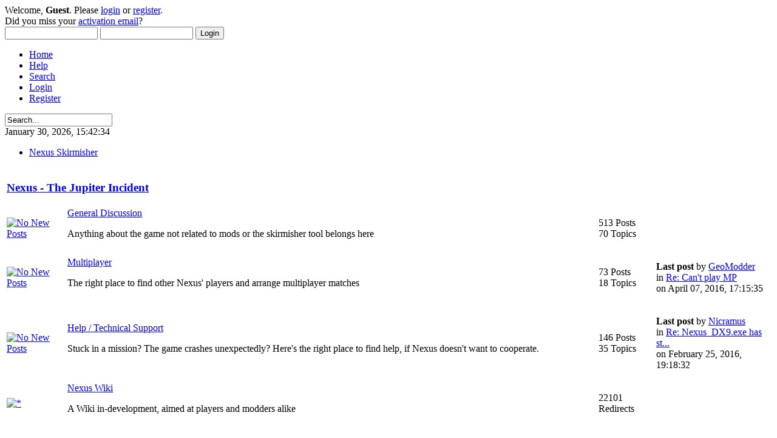

--- FILE ---
content_type: text/html; charset=UTF-8
request_url: http://www.arparso.de/nexus/forum/
body_size: 4696
content:
<!DOCTYPE html PUBLIC "-//W3C//DTD XHTML 1.0 Transitional//EN" "http://www.w3.org/TR/xhtml1/DTD/xhtml1-transitional.dtd">
<html xmlns="http://www.w3.org/1999/xhtml">
<head>
	<link rel="stylesheet" type="text/css" href="http://arparso.de/nexus/forum/Themes/inferno_20rc4/css/index.css?rc3" />
	<link rel="stylesheet" type="text/css" href="http://arparso.de/nexus/forum/Themes/default/css/webkit.css" />
	<script type="text/javascript" src="http://arparso.de/nexus/forum/Themes/default/scripts/script.js?rc3"></script>
	<script type="text/javascript" src="http://arparso.de/nexus/forum/Themes/inferno_20rc4/scripts/theme.js?rc3"></script>
	<script type="text/javascript"><!-- // --><![CDATA[
		var smf_theme_url = "http://arparso.de/nexus/forum/Themes/inferno_20rc4";
		var smf_default_theme_url = "http://arparso.de/nexus/forum/Themes/default";
		var smf_images_url = "http://arparso.de/nexus/forum/Themes/inferno_20rc4/images";
		var smf_scripturl = "http://arparso.de/nexus/forum/index.php?PHPSESSID=ad79ad9ac5631b90f2814fed30d9c3d4&amp;";
		var smf_iso_case_folding = false;
		var smf_charset = "UTF-8";
		var ajax_notification_text = "Loading...";
		var ajax_notification_cancel_text = "Cancel";
	// ]]></script>
	<meta http-equiv="Content-Type" content="text/html; charset=UTF-8" />
	<meta name="description" content="Nexus Skirmisher - Index" />
	<title>Nexus Skirmisher - Index</title>
	<link rel="canonical" href="http://arparso.de/nexus/forum/index.php?PHPSESSID=ad79ad9ac5631b90f2814fed30d9c3d4&amp;" />
	<link rel="help" href="http://arparso.de/nexus/forum/index.php?PHPSESSID=ad79ad9ac5631b90f2814fed30d9c3d4&amp;action=help" />
	<link rel="search" href="http://arparso.de/nexus/forum/index.php?PHPSESSID=ad79ad9ac5631b90f2814fed30d9c3d4&amp;action=search" />
	<link rel="contents" href="http://arparso.de/nexus/forum/index.php?PHPSESSID=ad79ad9ac5631b90f2814fed30d9c3d4&amp;" />
	<link rel="alternate" type="application/rss+xml" title="Nexus Skirmisher - RSS" href="http://arparso.de/nexus/forum/index.php?PHPSESSID=ad79ad9ac5631b90f2814fed30d9c3d4&amp;type=rss;action=.xml" />
</head>
<body>
	<div id="header">
		<div class="wrapper">
			<div id="logo">
				<a href="http://arparso.de/nexus/forum/index.php?PHPSESSID=ad79ad9ac5631b90f2814fed30d9c3d4&amp;" title=""></a>
			</div>
			<div class="user">
							<script type="text/javascript" src="http://arparso.de/nexus/forum/Themes/default/scripts/sha1.js"></script>
							<form id="guest_form" action="http://arparso.de/nexus/forum/index.php?PHPSESSID=ad79ad9ac5631b90f2814fed30d9c3d4&amp;action=login2" method="post" accept-charset="UTF-8"  onsubmit="hashLoginPassword(this, 'fae89fddc590b3bc38ef6e7c3758877a');">
								<div class="info">Welcome, <strong>Guest</strong>. Please <a href="http://arparso.de/nexus/forum/index.php?PHPSESSID=ad79ad9ac5631b90f2814fed30d9c3d4&amp;action=login">login</a> or <a href="http://arparso.de/nexus/forum/index.php?PHPSESSID=ad79ad9ac5631b90f2814fed30d9c3d4&amp;action=register">register</a>.<br />Did you miss your <a href="http://arparso.de/nexus/forum/index.php?PHPSESSID=ad79ad9ac5631b90f2814fed30d9c3d4&amp;action=activate">activation email</a>?</div>
								<input type="text" name="user" size="17" class="input_text" />
								<input type="password" name="passwrd" size="17" class="input_password" />
								<input type="submit" value="Login" class="button_submit" />
								<input type="hidden" name="hash_passwrd" value="" />
							</form>
			</div>
		</div>
	</div>
	<div id="toolbar">
		<div class="wrapper">
			
		<div id="topnav">
			<ul>
				<li id="button_home">
					<a class="active firstlevel" href="http://arparso.de/nexus/forum/index.php?PHPSESSID=ad79ad9ac5631b90f2814fed30d9c3d4&amp;">
						<span class="last firstlevel">Home</span>
					</a>
				</li>
				<li id="button_help">
					<a class="firstlevel" href="http://arparso.de/nexus/forum/index.php?PHPSESSID=ad79ad9ac5631b90f2814fed30d9c3d4&amp;action=help">
						<span class="firstlevel">Help</span>
					</a>
				</li>
				<li id="button_search">
					<a class="firstlevel" href="http://arparso.de/nexus/forum/index.php?PHPSESSID=ad79ad9ac5631b90f2814fed30d9c3d4&amp;action=search">
						<span class="firstlevel">Search</span>
					</a>
				</li>
				<li id="button_login">
					<a class="firstlevel" href="http://arparso.de/nexus/forum/index.php?PHPSESSID=ad79ad9ac5631b90f2814fed30d9c3d4&amp;action=login">
						<span class="firstlevel">Login</span>
					</a>
				</li>
				<li id="button_register">
					<a class="firstlevel" href="http://arparso.de/nexus/forum/index.php?PHPSESSID=ad79ad9ac5631b90f2814fed30d9c3d4&amp;action=register">
						<span class="last firstlevel">Register</span>
					</a>
				</li>
			</ul>
		</div>
		</div>
	</div>
	<div id="main_body">
		<div class="wrapper">
			<div id="inferno_tools">
				<div id="search">
					<form id="search_form" style="margin: 0;" action="http://arparso.de/nexus/forum/index.php?PHPSESSID=ad79ad9ac5631b90f2814fed30d9c3d4&amp;action=search2" method="post" accept-charset="UTF-8">
						<input class="inputbox" type="text" name="search" value="Search..." onfocus="this.value = '';" onblur="if(this.value=='') this.value='Search...';" />
						<input type="hidden" name="advanced" value="0" />
					</form>
				</div>
				<div id="time">
					<span>January 30, 2026, 15:42:34</span>
				</div>
			</div>
			<div id="main_content">
	<div class="navigate_section">
		<ul>
			<li class="last">
				<a href="http://arparso.de/nexus/forum/index.php?PHPSESSID=ad79ad9ac5631b90f2814fed30d9c3d4&amp;"><span>Nexus Skirmisher</span></a>
			</li>
		</ul>
	</div>
	<div id="boardindex_table">
		<table class="table_list">
			<tbody class="header" id="category_1">
				<tr>
					<td colspan="4">
						<div class="cat_bar">
							<h3 class="catbg">
								<a id="c1" href="http://arparso.de/nexus/forum/index.php?PHPSESSID=ad79ad9ac5631b90f2814fed30d9c3d4&amp;#c1">Nexus - The Jupiter Incident</a>
							</h3>
						</div>
					</td>
				</tr>
			</tbody>
			<tbody class="content" id="category_1_boards">
				<tr id="board_3" class="windowbg2">
					<td class="icon windowbg">
						<a href="http://arparso.de/nexus/forum/index.php/board,3.0.html?PHPSESSID=ad79ad9ac5631b90f2814fed30d9c3d4">
							<img src="http://arparso.de/nexus/forum/Themes/inferno_20rc4/images/off.png" alt="No New Posts" title="No New Posts" />
						</a>
					</td>
					<td class="info">
						<a class="subject" href="http://arparso.de/nexus/forum/index.php/board,3.0.html?PHPSESSID=ad79ad9ac5631b90f2814fed30d9c3d4" name="b3">General Discussion</a>

						<p>Anything about the game not related to mods or the skirmisher tool belongs here</p>
					</td>
					<td class="stats windowbg">
						<p>513 Posts <br />
						70 Topics
						</p>
					</td>
					<td class="lastpost">
					</td>
				</tr>
				<tr id="board_9" class="windowbg2">
					<td class="icon windowbg">
						<a href="http://arparso.de/nexus/forum/index.php/board,9.0.html?PHPSESSID=ad79ad9ac5631b90f2814fed30d9c3d4">
							<img src="http://arparso.de/nexus/forum/Themes/inferno_20rc4/images/off.png" alt="No New Posts" title="No New Posts" />
						</a>
					</td>
					<td class="info">
						<a class="subject" href="http://arparso.de/nexus/forum/index.php/board,9.0.html?PHPSESSID=ad79ad9ac5631b90f2814fed30d9c3d4" name="b9">Multiplayer</a>

						<p>The right place to find other Nexus' players and arrange multiplayer matches</p>
					</td>
					<td class="stats windowbg">
						<p>73 Posts <br />
						18 Topics
						</p>
					</td>
					<td class="lastpost">
						<p><strong>Last post</strong>  by <a href="http://arparso.de/nexus/forum/index.php?PHPSESSID=ad79ad9ac5631b90f2814fed30d9c3d4&amp;action=profile;u=56">GeoModder</a><br />
						in <a href="http://arparso.de/nexus/forum/index.php/topic,934.msg3778.html?PHPSESSID=ad79ad9ac5631b90f2814fed30d9c3d4#new" title="Re: Can't play MP">Re: Can't play MP</a><br />
						on April 07, 2016, 17:15:35
						</p>
					</td>
				</tr>
				<tr id="board_10" class="windowbg2">
					<td class="icon windowbg">
						<a href="http://arparso.de/nexus/forum/index.php/board,10.0.html?PHPSESSID=ad79ad9ac5631b90f2814fed30d9c3d4">
							<img src="http://arparso.de/nexus/forum/Themes/inferno_20rc4/images/off.png" alt="No New Posts" title="No New Posts" />
						</a>
					</td>
					<td class="info">
						<a class="subject" href="http://arparso.de/nexus/forum/index.php/board,10.0.html?PHPSESSID=ad79ad9ac5631b90f2814fed30d9c3d4" name="b10">Help / Technical Support</a>

						<p>Stuck in a mission? The game crashes unexpectedly? Here's the right place to find help, if Nexus doesn't want to cooperate.</p>
					</td>
					<td class="stats windowbg">
						<p>146 Posts <br />
						35 Topics
						</p>
					</td>
					<td class="lastpost">
						<p><strong>Last post</strong>  by <a href="http://arparso.de/nexus/forum/index.php?PHPSESSID=ad79ad9ac5631b90f2814fed30d9c3d4&amp;action=profile;u=1851">Nicramus</a><br />
						in <a href="http://arparso.de/nexus/forum/index.php/topic,430.msg3731.html?PHPSESSID=ad79ad9ac5631b90f2814fed30d9c3d4#new" title="Re: Nexus_DX9.exe has stopped working - please help - Windows 7 64 bit">Re: Nexus_DX9.exe has st...</a><br />
						on February 25, 2016, 19:18:32
						</p>
					</td>
				</tr>
				<tr id="board_8" class="windowbg2">
					<td class="icon windowbg">
						<a href="http://arparso.de/nexus/forum/index.php/board,8.0.html?PHPSESSID=ad79ad9ac5631b90f2814fed30d9c3d4">
							<img src="http://arparso.de/nexus/forum/Themes/inferno_20rc4/images/redirect.png" alt="*" title="*" />
						</a>
					</td>
					<td class="info">
						<a class="subject" href="http://arparso.de/nexus/forum/index.php/board,8.0.html?PHPSESSID=ad79ad9ac5631b90f2814fed30d9c3d4" name="b8">Nexus Wiki</a>

						<p>A Wiki in-development, aimed at players and modders alike</p>
					</td>
					<td class="stats windowbg">
						<p>22101 Redirects <br />
						
						</p>
					</td>
					<td class="lastpost">
					</td>
				</tr>
			</tbody>
			<tbody class="divider">
				<tr>
					<td colspan="4"></td>
				</tr>
			</tbody>
			<tbody class="header" id="category_6">
				<tr>
					<td colspan="4">
						<div class="cat_bar">
							<h3 class="catbg">
								<a id="c6" href="http://arparso.de/nexus/forum/index.php?PHPSESSID=ad79ad9ac5631b90f2814fed30d9c3d4&amp;#c6">Nexus Modding</a>
							</h3>
						</div>
					</td>
				</tr>
			</tbody>
			<tbody class="content" id="category_6_boards">
				<tr id="board_5" class="windowbg2">
					<td class="icon windowbg">
						<a href="http://arparso.de/nexus/forum/index.php/board,5.0.html?PHPSESSID=ad79ad9ac5631b90f2814fed30d9c3d4">
							<img src="http://arparso.de/nexus/forum/Themes/inferno_20rc4/images/off.png" alt="No New Posts" title="No New Posts" />
						</a>
					</td>
					<td class="info">
						<a class="subject" href="http://arparso.de/nexus/forum/index.php/board,5.0.html?PHPSESSID=ad79ad9ac5631b90f2814fed30d9c3d4" name="b5">Mod Development / Released Mods</a>

						<p>Discuss new mod ideas, announce your new project or find new team members - everything about general mod development or mod releases belongs here.</p>
					</td>
					<td class="stats windowbg">
						<p>822 Posts <br />
						87 Topics
						</p>
					</td>
					<td class="lastpost">
						<p><strong>Last post</strong>  by <a href="http://arparso.de/nexus/forum/index.php?PHPSESSID=ad79ad9ac5631b90f2814fed30d9c3d4&amp;action=profile;u=132">Lord_Valarian</a><br />
						in <a href="http://arparso.de/nexus/forum/index.php/topic,8309.msg11198.html?PHPSESSID=ad79ad9ac5631b90f2814fed30d9c3d4#new" title="Nexus pulsar and EMP Weapon">Nexus pulsar and EMP Wea...</a><br />
						on October 05, 2016, 23:08:21
						</p>
					</td>
				</tr>
				<tr id="board_12" class="windowbg2">
					<td class="icon windowbg">
						<a href="http://arparso.de/nexus/forum/index.php/board,12.0.html?PHPSESSID=ad79ad9ac5631b90f2814fed30d9c3d4">
							<img src="http://arparso.de/nexus/forum/Themes/inferno_20rc4/images/off.png" alt="No New Posts" title="No New Posts" />
						</a>
					</td>
					<td class="info">
						<a class="subject" href="http://arparso.de/nexus/forum/index.php/board,12.0.html?PHPSESSID=ad79ad9ac5631b90f2814fed30d9c3d4" name="b12">Game Assets</a>

						<p>Everything related to game asset creation for Nexus and proper importing techniques: 3d models, textures, audio, particle effects - you name it.</p>
					</td>
					<td class="stats windowbg">
						<p>273 Posts <br />
						35 Topics
						</p>
					</td>
					<td class="lastpost">
					</td>
				</tr>
				<tr id="board_13" class="windowbg2">
					<td class="icon windowbg">
						<a href="http://arparso.de/nexus/forum/index.php/board,13.0.html?PHPSESSID=ad79ad9ac5631b90f2814fed30d9c3d4">
							<img src="http://arparso.de/nexus/forum/Themes/inferno_20rc4/images/off.png" alt="No New Posts" title="No New Posts" />
						</a>
					</td>
					<td class="info">
						<a class="subject" href="http://arparso.de/nexus/forum/index.php/board,13.0.html?PHPSESSID=ad79ad9ac5631b90f2814fed30d9c3d4" name="b13">Scripting</a>

						<p>Questions and information about everything scripting-related like mission design or campaign scripting.</p>
					</td>
					<td class="stats windowbg">
						<p>760 Posts <br />
						69 Topics
						</p>
					</td>
					<td class="lastpost">
						<p><strong>Last post</strong>  by <a href="http://arparso.de/nexus/forum/index.php?PHPSESSID=ad79ad9ac5631b90f2814fed30d9c3d4&amp;action=profile;u=12">The Old Dragon</a><br />
						in <a href="http://arparso.de/nexus/forum/index.php/topic,364.msg3786.html?PHPSESSID=ad79ad9ac5631b90f2814fed30d9c3d4#new" title="Re: Add Ships to Single Player Camp....">Re: Add Ships to Single ...</a><br />
						on April 26, 2016, 08:36:05
						</p>
					</td>
				</tr>
				<tr id="board_14" class="windowbg2">
					<td class="icon windowbg">
						<a href="http://arparso.de/nexus/forum/index.php/board,14.0.html?PHPSESSID=ad79ad9ac5631b90f2814fed30d9c3d4">
							<img src="http://arparso.de/nexus/forum/Themes/inferno_20rc4/images/off.png" alt="No New Posts" title="No New Posts" />
						</a>
					</td>
					<td class="info">
						<a class="subject" href="http://arparso.de/nexus/forum/index.php/board,14.0.html?PHPSESSID=ad79ad9ac5631b90f2814fed30d9c3d4" name="b14">Modding Tools</a>

						<p>Information about the tools of the trade - the official modding tools, 3rd party tools, content creation tools, etc.</p>
					</td>
					<td class="stats windowbg">
						<p>99 Posts <br />
						15 Topics
						</p>
					</td>
					<td class="lastpost">
						<p><strong>Last post</strong>  by <a href="http://arparso.de/nexus/forum/index.php?PHPSESSID=ad79ad9ac5631b90f2814fed30d9c3d4&amp;action=profile;u=135">Sargoth</a><br />
						in <a href="http://arparso.de/nexus/forum/index.php/topic,876.msg3605.html?PHPSESSID=ad79ad9ac5631b90f2814fed30d9c3d4#new" title="Re: Issue running Nexus' model / texture converter">Re: Issue running Nexus'...</a><br />
						on January 25, 2016, 02:22:06
						</p>
					</td>
				</tr>
			</tbody>
			<tbody class="divider">
				<tr>
					<td colspan="4"></td>
				</tr>
			</tbody>
			<tbody class="header" id="category_5">
				<tr>
					<td colspan="4">
						<div class="cat_bar">
							<h3 class="catbg">
								<a id="c5" href="http://arparso.de/nexus/forum/index.php?PHPSESSID=ad79ad9ac5631b90f2814fed30d9c3d4&amp;#c5">Nexus Skirmisher</a>
							</h3>
						</div>
					</td>
				</tr>
			</tbody>
			<tbody class="content" id="category_5_boards">
				<tr id="board_4" class="windowbg2">
					<td class="icon windowbg">
						<a href="http://arparso.de/nexus/forum/index.php/board,4.0.html?PHPSESSID=ad79ad9ac5631b90f2814fed30d9c3d4">
							<img src="http://arparso.de/nexus/forum/Themes/inferno_20rc4/images/off.png" alt="No New Posts" title="No New Posts" />
						</a>
					</td>
					<td class="info">
						<a class="subject" href="http://arparso.de/nexus/forum/index.php/board,4.0.html?PHPSESSID=ad79ad9ac5631b90f2814fed30d9c3d4" name="b4">General Discussion</a>

						<p>Got a question or suggestion about the use of the Nexus Skirmisher?</p>
					</td>
					<td class="stats windowbg">
						<p>145 Posts <br />
						18 Topics
						</p>
					</td>
					<td class="lastpost">
						<p><strong>Last post</strong>  by <a href="http://arparso.de/nexus/forum/index.php?PHPSESSID=ad79ad9ac5631b90f2814fed30d9c3d4&amp;action=profile;u=1441">alienhunter3</a><br />
						in <a href="http://arparso.de/nexus/forum/index.php/topic,822.msg3212.html?PHPSESSID=ad79ad9ac5631b90f2814fed30d9c3d4#new" title="device description table">device description table</a><br />
						on March 28, 2014, 03:35:42
						</p>
					</td>
				</tr>
				<tr id="board_11" class="windowbg2">
					<td class="icon windowbg">
						<a href="http://arparso.de/nexus/forum/index.php/board,11.0.html?PHPSESSID=ad79ad9ac5631b90f2814fed30d9c3d4">
							<img src="http://arparso.de/nexus/forum/Themes/inferno_20rc4/images/off.png" alt="No New Posts" title="No New Posts" />
						</a>
					</td>
					<td class="info">
						<a class="subject" href="http://arparso.de/nexus/forum/index.php/board,11.0.html?PHPSESSID=ad79ad9ac5631b90f2814fed30d9c3d4" name="b11">Help / Technical Support</a>

						<p>Have a problem with the Skirmisher? The tool crashes, your skirmish mission doesn't work or some mod doesn't appear to be compatible? Get help here!</p>
					</td>
					<td class="stats windowbg">
						<p>138 Posts <br />
						27 Topics
						</p>
					</td>
					<td class="lastpost">
						<p><strong>Last post</strong>  by <a href="http://arparso.de/nexus/forum/index.php?PHPSESSID=ad79ad9ac5631b90f2814fed30d9c3d4&amp;action=profile;u=1671">Staiver</a><br />
						in <a href="http://arparso.de/nexus/forum/index.php/topic,854.msg3338.html?PHPSESSID=ad79ad9ac5631b90f2814fed30d9c3d4#new" title="Skirmisher issue">Skirmisher issue</a><br />
						on April 13, 2015, 20:06:42
						</p>
					</td>
				</tr>
			</tbody>
			<tbody class="divider">
				<tr>
					<td colspan="4"></td>
				</tr>
			</tbody>
			<tbody class="header" id="category_2">
				<tr>
					<td colspan="4">
						<div class="cat_bar">
							<h3 class="catbg">
								<a id="c2" href="http://arparso.de/nexus/forum/index.php?PHPSESSID=ad79ad9ac5631b90f2814fed30d9c3d4&amp;#c2">Off-Topic</a>
							</h3>
						</div>
					</td>
				</tr>
			</tbody>
			<tbody class="content" id="category_2_boards">
				<tr id="board_15" class="windowbg2">
					<td class="icon windowbg">
						<a href="http://arparso.de/nexus/forum/index.php/board,15.0.html?PHPSESSID=ad79ad9ac5631b90f2814fed30d9c3d4">
							<img src="http://arparso.de/nexus/forum/Themes/inferno_20rc4/images/off.png" alt="No New Posts" title="No New Posts" />
						</a>
					</td>
					<td class="info">
						<a class="subject" href="http://arparso.de/nexus/forum/index.php/board,15.0.html?PHPSESSID=ad79ad9ac5631b90f2814fed30d9c3d4" name="b15">General Gaming</a>

						<p>There is more to gaming than just Nexus - discuss about what else you like to play in your spare time or what game you're looking forward to.</p>
					</td>
					<td class="stats windowbg">
						<p>72 Posts <br />
						17 Topics
						</p>
					</td>
					<td class="lastpost">
						<p><strong>Last post</strong>  by <a href="http://arparso.de/nexus/forum/index.php?PHPSESSID=ad79ad9ac5631b90f2814fed30d9c3d4&amp;action=profile;u=31">DreamorCZ</a><br />
						in <a href="http://arparso.de/nexus/forum/index.php/topic,791.msg3108.html?PHPSESSID=ad79ad9ac5631b90f2814fed30d9c3d4#new" title="Re: Humble THQ Bundle">Re: Humble THQ Bundle</a><br />
						on December 11, 2012, 18:55:58
						</p>
					</td>
				</tr>
				<tr id="board_6" class="windowbg2">
					<td class="icon windowbg">
						<a href="http://arparso.de/nexus/forum/index.php/board,6.0.html?PHPSESSID=ad79ad9ac5631b90f2814fed30d9c3d4">
							<img src="http://arparso.de/nexus/forum/Themes/inferno_20rc4/images/off.png" alt="No New Posts" title="No New Posts" />
						</a>
					</td>
					<td class="info">
						<a class="subject" href="http://arparso.de/nexus/forum/index.php/board,6.0.html?PHPSESSID=ad79ad9ac5631b90f2814fed30d9c3d4" name="b6">Off-Topic</a>

						<p>Everything not related to Nexus can be posted here</p>
					</td>
					<td class="stats windowbg">
						<p>98 Posts <br />
						15 Topics
						</p>
					</td>
					<td class="lastpost">
						<p><strong>Last post</strong>  by <a href="http://arparso.de/nexus/forum/index.php?PHPSESSID=ad79ad9ac5631b90f2814fed30d9c3d4&amp;action=profile;u=12">The Old Dragon</a><br />
						in <a href="http://arparso.de/nexus/forum/index.php/topic,874.msg3399.html?PHPSESSID=ad79ad9ac5631b90f2814fed30d9c3d4#new" title="Re: Hello... Anyone here?">Re: Hello... Anyone here...</a><br />
						on November 11, 2015, 00:27:37
						</p>
					</td>
				</tr>
			</tbody>
			<tbody class="divider">
				<tr>
					<td colspan="4"></td>
				</tr>
			</tbody>
		</table>
	</div>
	<div id="posting_icons" class="flow_hidden">
		<ul class="reset">
			<li class="floatleft"><img src="http://arparso.de/nexus/forum/Themes/inferno_20rc4/images/new_none.png" alt="" /> No New Posts</li>
			<li class="floatleft"><img src="http://arparso.de/nexus/forum/Themes/inferno_20rc4/images/new_redirect.png" alt="" /> Redirect Board</li>
		</ul>
	</div>
	<span class="clear upperframe"><span></span></span>
	<div class="roundframe"><div class="innerframe">
		<div class="cat_bar">
			<h3 class="catbg">
				<img class="icon" id="upshrink_ic" src="http://arparso.de/nexus/forum/Themes/inferno_20rc4/images/collapse.gif" alt="*" title="Shrink or expand the header." style="display: none;" />
				Nexus Skirmisher - Info Center
			</h3>
		</div>
		<div id="upshrinkHeaderIC">
			<div class="title_barIC">
				<h4 class="titlebg">
					<span class="ie6_header floatleft">
						<a href="http://arparso.de/nexus/forum/index.php?PHPSESSID=ad79ad9ac5631b90f2814fed30d9c3d4&amp;action=stats"><img class="icon" src="http://arparso.de/nexus/forum/Themes/inferno_20rc4/images/icons/info.gif" alt="Forum Stats" /></a>
						Forum Stats
					</span>
				</h4>
			</div>
			<p>
				3142 Posts in 409 Topics by 1346 Members. Latest Member: <strong> <a href="http://arparso.de/nexus/forum/index.php?PHPSESSID=ad79ad9ac5631b90f2814fed30d9c3d4&amp;action=profile;u=2040">Xzduszuzs</a></strong><br />
				Latest Post: <strong>&quot;<a href="http://arparso.de/nexus/forum/index.php/topic,8309.msg11198.html?PHPSESSID=ad79ad9ac5631b90f2814fed30d9c3d4#new" title="Nexus pulsar and EMP Weapon">Nexus pulsar and EMP Wea...</a>&quot;</strong>  ( October 05, 2016, 23:08:21 )<br />
				<a href="http://arparso.de/nexus/forum/index.php?PHPSESSID=ad79ad9ac5631b90f2814fed30d9c3d4&amp;action=recent">View the most recent posts on the forum.</a><br />
				<a href="http://arparso.de/nexus/forum/index.php?PHPSESSID=ad79ad9ac5631b90f2814fed30d9c3d4&amp;action=stats">[More Stats]</a>
			</p>
			<div class="title_barIC">
				<h4 class="titlebg">
					<span class="ie6_header floatleft">
						<img class="icon" src="http://arparso.de/nexus/forum/Themes/inferno_20rc4/images/icons/online.gif" alt="Users Online" />
						Users Online
					</span>
				</h4>
			</div>
			<p class="inline stats">
				88 Guests, 0 Users
			</p>
			<p class="inline smalltext">
			</p>
			<p class="last smalltext">
				Most Online Today: <strong>223</strong>.
				Most Online Ever: 770 (December 10, 2025, 09:34:31)
			</p>
			<h4 class="titlebg"><span class="left"></span>
				<img class="icon" src="http://arparso.de/nexus/forum/Themes/inferno_20rc4/images/icons/online.gif" alt="Users Online" /><span>Users Logged In Today</span>
			</h4>
			<p class="inline smalltext">Total: <b>0</b>
			</p>
		</div>
	</div></div>
	<span class="lowerframe"><span></span></span>
	<script type="text/javascript"><!-- // --><![CDATA[
		var oInfoCenterToggle = new smc_Toggle({
			bToggleEnabled: true,
			bCurrentlyCollapsed: false,
			aSwappableContainers: [
				'upshrinkHeaderIC'
			],
			aSwapImages: [
				{
					sId: 'upshrink_ic',
					srcExpanded: smf_images_url + '/collapse.gif',
					altExpanded: 'Shrink or expand the header.',
					srcCollapsed: smf_images_url + '/expand.gif',
					altCollapsed: 'Shrink or expand the header.'
				}
			],
			oThemeOptions: {
				bUseThemeSettings: false,
				sOptionName: 'collapse_header_ic',
				sSessionVar: 'c0e726f8490',
				sSessionId: 'fae89fddc590b3bc38ef6e7c3758877a'
			},
			oCookieOptions: {
				bUseCookie: true,
				sCookieName: 'upshrinkIC'
			}
		});
	// ]]></script>
			</div>
		</div>
	</div>
	<div id="footer">
		<ul class="reset">
			<li class="copyright">
		<span class="smalltext" style="display: inline; visibility: visible; font-family: Verdana, Arial, sans-serif;"><a href="http://www.simplemachines.org/" title="Simple Machines Forum" target="_blank" class="new_win">Powered by SMF 2.0 RC4</a> |
 <a href="http://www.simplemachines.org/about/copyright.php" title="Free Forum Software" target="_blank" class="new_win">SMF &copy; 2006&ndash;2011, Simple Machines LLC</a>
		</span></li>
			<li class="copyright"><strong>Inferno</strong> Design By <a href="http://www.dzinerstudio.com" target="_blank">DzinerStudio</a></li>
			<li><a id="button_xhtml" href="http://validator.w3.org/check/referer" target="_blank" class="new_win" title="Valid XHTML 1.0!"><span>XHTML</span></a></li>
			<li><a id="button_rss" href="http://arparso.de/nexus/forum/index.php?PHPSESSID=ad79ad9ac5631b90f2814fed30d9c3d4&amp;action=.xml;type=rss" class="new_win"><span>RSS</span></a></li>
			<li class="last"><a id="button_wap2" href="http://arparso.de/nexus/forum/index.php?PHPSESSID=ad79ad9ac5631b90f2814fed30d9c3d4&amp;wap2" class="new_win"><span>WAP2</span></a></li>
		</ul>
	</div>
</body></html>